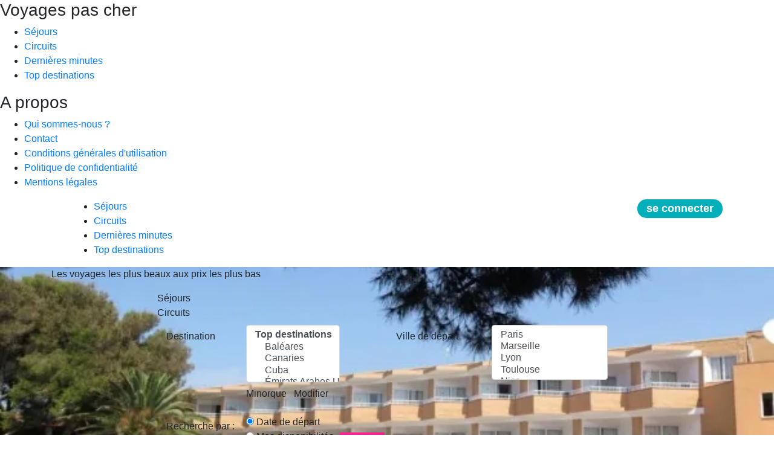

--- FILE ---
content_type: text/html; charset=UTF-8
request_url: https://www.lecomparateur.fr/sejours/baleares/minorque/hotel-xaloc-playa-3-etoiles-9955/
body_size: 13540
content:
<!DOCTYPE html>
<html lang="fr">
<head>



  <meta charset="utf-8">
  <meta name="referrer" content="no-referrer" />
  <title>Séjour Baléares &gt; Hôtel Xaloc Playa 3* | LeComparateur.fr</title>


  <meta name="description" content="Séjour Hôtel Xaloc Playa 3* pas cher - Formule demi-pension - Baléares / Minorque">

  <meta property="og:type" content="article">
  <meta property="og:title" content="Séjour Baléares &gt; Hôtel Xaloc Playa 3*">
  <meta property="fb:app_id" content="1417521331756667">
  <meta property="fb:user_id" content="1639305362867336">
  <meta property="og:url" content="https://www.lecomparateur.fr/sejours/baleares/minorque/hotel-xaloc-playa-3-etoiles-9955/">
  <meta property="og:site_name" content="LeComparateur.fr">
  <meta property="og:description" content="Séjour Hôtel Xaloc Playa 3* pas cher - Formule demi-pension - Baléares / Minorque">
  <meta name="twitter:site" content="@LeComparateurFr">
  <meta name="twitter:domain" content="@LeComparateurFr">
  <meta name="twitter:title" content="Séjour Baléares &gt; Hôtel Xaloc Playa 3*">
  <meta name="twitter:description" content="Séjour Hôtel Xaloc Playa 3* pas cher - Formule demi-pension - Baléares / Minorque">
  <meta name="twitter:card" content="summary">
  <meta property="og:image" content="https://www.lecomparateur.fr/photos-sejour/carrefour-voyages/9955/hotel-xaloc-playa-3-etoiles-2701511.webp">
  <meta name="twitter:image" content="https://www.lecomparateur.fr/photos-sejour/carrefour-voyages/9955/hotel-xaloc-playa-3-etoiles-2701511.webp">
<link rel="apple-touch-icon" sizes="57x57" href="/apple-icon-57x57.png">
<link rel="apple-touch-icon" sizes="60x60" href="/apple-icon-60x60.png">
<link rel="apple-touch-icon" sizes="72x72" href="/apple-icon-72x72.png">
<link rel="apple-touch-icon" sizes="76x76" href="/apple-icon-76x76.png">
<link rel="apple-touch-icon" sizes="114x114" href="/apple-icon-114x114.png">
<link rel="apple-touch-icon" sizes="120x120" href="/apple-icon-120x120.png">
<link rel="apple-touch-icon" sizes="144x144" href="/apple-icon-144x144.png">
<link rel="apple-touch-icon" sizes="152x152" href="/apple-icon-152x152.png">
<link rel="apple-touch-icon" sizes="180x180" href="/apple-icon-180x180.png">
<link rel="icon" type="image/png" sizes="192x192"  href="/android-icon-192x192.png">
<link rel="icon" type="image/png" sizes="32x32" href="/favicon-32x32.png">
<link rel="icon" type="image/png" sizes="96x96" href="/favicon-96x96.png">
<link rel="icon" type="image/png" sizes="16x16" href="/favicon-16x16.png">
<link rel="manifest" href="/manifest.json">
<meta name="msapplication-TileColor" content="#ffffff">
<meta name="msapplication-TileImage" content="/ms-icon-144x144.png">
<meta name="theme-color" content="#ffffff">
<meta content="width=device-width, initial-scale=1" name="viewport">

  <link rel="stylesheet" href="/assets/lib/bootstrap-4.3.1/bootstrap-custom.min.css">

  <link href="/assets/css/template.css?2026011913" rel="stylesheet">
  <!-- Hotjar Tracking Code for https://www.lecomparateur.fr/ -->
    <script>
        (function(h,o,t,j,a,r){
            h.hj=h.hj||function(){(h.hj.q=h.hj.q||[]).push(arguments)};
            h._hjSettings={hjid:1400577,hjsv:6};
            a=o.getElementsByTagName('head')[0];
            r=o.createElement('script');r.async=1;
            r.src=t+h._hjSettings.hjid+j+h._hjSettings.hjsv;
            a.appendChild(r);
        })(window,document,'https://static.hotjar.com/c/hotjar-','.js?sv=');
    </script>
</head>
<body class="product">

  <div class="menu_and_button_wrapper">
    <input class="d-none" id="checked_panel" type="checkbox" />
    <div class="responsive_menu_1">
      <div class="responsive_menu_2">
        <div class="responsive_menu_3">
          <div class="responsive_menu_4">
          
            <div class="widget">
              <h3>Voyages pas cher</h3>
              <div class="widget_menu">
<ul><li>
    <a href="/sejours/" title="Séjours">Séjours</a>
  </li><li>
    <a href="/circuits/" title="Circuits">Circuits</a>
  </li><li>
    <a href="/dernieres-minutes/" title="Dernières minutes">Dernières minutes</a>
  </li><li>
    <a href="/top-destinations/" title="Top destinations">Top destinations</a>
  </li>
</ul>
              </div>
            </div>
            <div class="widget">
              <h3>A propos</h3>
              <div class="widget_menu">
<ul><li>
    <a href="/qui-sommes-nous/" title="Qui sommes-nous ?">Qui sommes-nous ?</a>
  </li><li>
    <a href="/contact/" title="Contact">Contact</a>
  </li><li>
    <a href="/conditions-generales-utilisation/" title="Conditions générales d&#039;utilisation">Conditions générales d&#039;utilisation</a>
  </li><li>
    <a href="/politique-de-confidentialite/" title="Politique de confidentialité">Politique de confidentialité</a>
  </li><li>
    <a href="/mentions-legales/" title="Mentions légales">Mentions légales</a>
  </li>
</ul>
              </div>
            </div>
          </div>
        </div>
      </div>
    </div>
    <label for="checked_panel" class="button_menu p-2 d-lg-none">
      <i class="menu_l1 d-block"></i>
      <i class="menu_l2 d-block"></i>
      <i class="menu_l3 d-block"></i>
    </label>
  </div>
  

  <header>
    <div class="container">
      <div class="row justify-content-between">
        <div class="col col-lg-auto text-center">
          <a href="/" class="logo d-inline-block"><img src="/assets/images/logo-voyages-pas-cher.svg" alt="Comparateur de voyages pas cher" /></a>
        </div>
        <div class="col d-none d-lg-block pr-0">
          <nav class="clearfix">
          
<ul><li>
    <a href="/sejours/" title="Séjours">Séjours</a>
  </li><li>
    <a href="/circuits/" title="Circuits">Circuits</a>
  </li><li>
    <a href="/dernieres-minutes/" title="Dernières minutes">Dernières minutes</a>
  </li><li>
    <a href="/top-destinations/" title="Top destinations">Top destinations</a>
  </li>
</ul>
          </nav>
        </div>
        <div class="d-none d-lg-block col-lg-auto">
          <a href="#" class="d-inline-block connect_action connect_container text-white">
          
            <div class="connected_login" style="background-color: #00AFB9; padding: 5px 15px; font-weight: bold; border-radius: 40px; font-size: 18px; line-height: 1.2;">se connecter</div>
          </a>
        </div>
        <div class="d-lg-none" style="position: absolute; right: 0px; top: 0px; padding: 13px 10px">
          <a href="#" class="connect_action connect_container_mobile" title="Boutton connection et inscription" style="color: rgb(255, 33, 145);">
            <i class="fas fa-user-circle fa-2x"></i>
          </a>
        </div>
      </div>
    </div>
  </header>
  <div id="main_container">
    <div id="top_container">
  
  
  
      <div class="over_slide_subpage" style="background-color: #BBB;">
        <div id="top_slider_container" class="overflow-hidden position-relative" >
        <div style="position: absolute; width: 100%; height: 100%; left: 0; top: 0; background-image: url('/photos-sejour/carrefour-voyages/9955/hotel-xaloc-playa-3-etoiles-2701511.webp'); background-size: cover; background-position: center center;"></div>
          <div class="container" style="position: relative;">
          
            <div class="banner_title_container">
              <span class="title_1">Les voyages les plus beaux aux prix les plus bas</span>
            </div>
            <div class="row">
              <div class="col-12">
    
                <div class="row">
                  <div class="col col-12 col-lg-10 offset-lg-1 col-xl-8 offset-xl-2 search_zone_subpage mb-sm-2 mb-md-4 mt-2 mt-md-3">
                    
            <div id="edit_filters"></div>
            <div class="row search_zone_home">
              <div class="col-12" style="padding: 0; height: 40px;">
                <div class="switch_search selected" data-display="#tab_search_sejour_circuit" data-hide=".tab_search_zone_home" data-type="sejour">
                  Séjours
                </div>
                <div class="switch_search" data-display="#tab_search_sejour_circuit" data-hide=".tab_search_zone_home" data-type="circuit">
                  Circuits
                </div>
              </div>
              <div class="col-12 search_zone_home_inside tab_search_zone_home pt-2" id="tab_search_sejour_circuit">
                <form action="/sejours/baleares/minorque/" method="get" class="search_zone">
                  <div class="row mt-2">
                    <div class="col">
                      <div class="row">
                        <div class="col-md-6 col-lg-5">
                          <div class="form-group row">
                            <div class="col-sm-5 col-form-label">
                              Destination
                            </div>
                            <div class="col-sm-7">
                              <div class="destination_container">
                                <select class="form-control destination" multiple name="destination" id="sejour_circuit_destination">
                    <optgroup label="Top destinations">
                      <option value="baleares-1">Baléares</option>
                      <option value="canaries-1">Canaries</option>
                      <option value="cuba-1">Cuba</option>
                      <option value="emirats-arabes-unis-1">Émirats Arabes Unis</option>
                      <option value="espagne-1">Espagne</option>
                      <option value="etats-unis-1">États-Unis</option>
                      <option value="grece-1">Grèce</option>
                      <option value="guadeloupe-1">Guadeloupe</option>
                      <option value="ile-maurice-1">Île Maurice</option>
                      <option value="italie-1">Italie</option>
                      <option value="madere-1">Madère</option>
                      <option value="maldives-1">Maldives</option>
                      <option value="malte-1">Malte</option>
                      <option value="maroc-1">Maroc</option>
                      <option value="martinique-1">Martinique</option>
                      <option value="mexique-1">Mexique</option>
                      <option value="portugal-1">Portugal</option>
                      <option value="republique-dominicaine-1">République Dominicaine</option>
                      <option value="reunion-1">Réunion</option>
                      <option value="seychelles-1">Seychelles</option>
                      <option value="sri-lanka-1">Sri Lanka</option>
                      <option value="thailande-1">Thaïlande</option>
                      <option value="tunisie-1">Tunisie</option>
                      <option value="turquie-1">Turquie</option>
                    </optgroup>
                    <optgroup label="Toutes les destinations">
                      <option value="afrique-du-sud-2">Afrique du Sud</option>
                      <option value="albanie-2">Albanie</option>
                      <option value="algerie-2">Algérie</option>
                      <option value="allemagne-2">Allemagne</option>
                      <option value="arabie-saoudite-2">Arabie saoudite</option>
                      <option value="argentine-2">Argentine</option>
                      <option value="armenie-2">Arménie</option>
                      <option value="australie-2">Australie</option>
                      <option value="autriche-2">Autriche</option>
                      <option value="_vienne-2">&nbsp; &gt; &nbsp; Vienne</option>
                      <option value="baleares-2">Baléares</option>
                      <option value="_ibiza-2">&nbsp; &gt; &nbsp; Ibiza</option>
                      <option value="_minorque-2">&nbsp; &gt; &nbsp; Minorque</option>
                      <option value="_palma-de-majorque-2">&nbsp; &gt; &nbsp; Palma de Majorque</option>
                      <option value="barbade-2">Barbade</option>
                      <option value="bolivie-2">Bolivie</option>
                      <option value="botswana-2">Botswana</option>
                      <option value="bresil-2">Brésil</option>
                      <option value="_rio-de-janeiro-2">&nbsp; &gt; &nbsp; Rio de Janeiro</option>
                      <option value="_salvador-de-bahia-2">&nbsp; &gt; &nbsp; Salvador de Bahia</option>
                      <option value="bulgarie-2">Bulgarie</option>
                      <option value="_sofia-2">&nbsp; &gt; &nbsp; Sofia</option>
                      <option value="_varna-2">&nbsp; &gt; &nbsp; Varna</option>
                      <option value="cambodge-2">Cambodge</option>
                      <option value="canada-2">Canada</option>
                      <option value="_calgary-2">&nbsp; &gt; &nbsp; Calgary</option>
                      <option value="_montreal-2">&nbsp; &gt; &nbsp; Montréal</option>
                      <option value="_toronto-2">&nbsp; &gt; &nbsp; Toronto</option>
                      <option value="_vancouver-2">&nbsp; &gt; &nbsp; Vancouver</option>
                      <option value="canaries-2">Canaries</option>
                      <option value="_fuerteventura-2">&nbsp; &gt; &nbsp; Fuerteventura</option>
                      <option value="_grande-canarie-2">&nbsp; &gt; &nbsp; Grande Canarie</option>
                      <option value="_la-palma-2">&nbsp; &gt; &nbsp; La Palma</option>
                      <option value="_lanzarote-2">&nbsp; &gt; &nbsp; Lanzarote</option>
                      <option value="_tenerife-2">&nbsp; &gt; &nbsp; Ténérife</option>
                      <option value="cap-vert-2">Cap Vert</option>
                      <option value="_ile-de-boa-vista-2">&nbsp; &gt; &nbsp; Île de Boa Vista</option>
                      <option value="_ile-de-sal-2">&nbsp; &gt; &nbsp; Île de Sal</option>
                      <option value="_ile-de-sao-vicente-2">&nbsp; &gt; &nbsp; Île de Sao Vicente</option>
                      <option value="chili-2">Chili</option>
                      <option value="chine-2">Chine</option>
                      <option value="chypre-2">Chypre</option>
                      <option value="_larnaca-2">&nbsp; &gt; &nbsp; Larnaca</option>
                      <option value="_limassol-2">&nbsp; &gt; &nbsp; Limassol</option>
                      <option value="_paphos-2">&nbsp; &gt; &nbsp; Paphos</option>
                      <option value="colombie-2">Colombie</option>
                      <option value="coree-du-sud-2">Corée du Sud</option>
                      <option value="corse-2">Corse</option>
                      <option value="costa-rica-2">Costa Rica</option>
                      <option value="croatie-2">Croatie</option>
                      <option value="_dubrovnik-2">&nbsp; &gt; &nbsp; Dubrovnik</option>
                      <option value="_pula-2">&nbsp; &gt; &nbsp; Pula</option>
                      <option value="_rijeka-2">&nbsp; &gt; &nbsp; Rijeka</option>
                      <option value="_split-2">&nbsp; &gt; &nbsp; Split</option>
                      <option value="_zagreb-2">&nbsp; &gt; &nbsp; Zagreb</option>
                      <option value="cuba-2">Cuba</option>
                      <option value="_la-havane-2">&nbsp; &gt; &nbsp; La Havane</option>
                      <option value="_varadero-2">&nbsp; &gt; &nbsp; Varadero</option>
                      <option value="danemark-2">Danemark</option>
                      <option value="egypte-2">Egypte</option>
                      <option value="_assouan-2">&nbsp; &gt; &nbsp; Assouan</option>
                      <option value="_hurghada-2">&nbsp; &gt; &nbsp; Hurghada</option>
                      <option value="_le-caire-2">&nbsp; &gt; &nbsp; Le Caire</option>
                      <option value="_louxor-2">&nbsp; &gt; &nbsp; Louxor</option>
                      <option value="_marsa-alam-2">&nbsp; &gt; &nbsp; Marsa Alam</option>
                      <option value="_sharm-el-sheikh-2">&nbsp; &gt; &nbsp; Sharm el Sheikh</option>
                      <option value="emirats-arabes-unis-2">Émirats Arabes Unis</option>
                      <option value="_abu-dhabi-2">&nbsp; &gt; &nbsp; Abu Dhabi</option>
                      <option value="_dubai-2">&nbsp; &gt; &nbsp; Dubaï</option>
                      <option value="equateur-2">Equateur</option>
                      <option value="espagne-2">Espagne</option>
                      <option value="_andalousie-2">&nbsp; &gt; &nbsp; Andalousie</option>
                      <option value="_costa-blanca-2">&nbsp; &gt; &nbsp; Costa Blanca</option>
                      <option value="_costa-brava-2">&nbsp; &gt; &nbsp; Costa Brava</option>
                      <option value="_costa-del-sol-2">&nbsp; &gt; &nbsp; Costa del Sol</option>
                      <option value="_costa-dorada-2">&nbsp; &gt; &nbsp; Costa Dorada</option>
                      <option value="_madrid-2">&nbsp; &gt; &nbsp; Madrid</option>
                      <option value="_seville-2">&nbsp; &gt; &nbsp; Séville</option>
                      <option value="estonie-2">Estonie</option>
                      <option value="etats-unis-2">États-Unis</option>
                      <option value="_boston-2">&nbsp; &gt; &nbsp; Boston</option>
                      <option value="_californie-2">&nbsp; &gt; &nbsp; Californie</option>
                      <option value="_floride-2">&nbsp; &gt; &nbsp; Floride</option>
                      <option value="_las-vegas-2">&nbsp; &gt; &nbsp; Las Vegas</option>
                      <option value="_new-york-2">&nbsp; &gt; &nbsp; New York</option>
                      <option value="finlande-2">Finlande</option>
                      <option value="grande-bretagne-2">Grande-Bretagne</option>
                      <option value="_ecosse-2">&nbsp; &gt; &nbsp; Ecosse</option>
                      <option value="_londres-2">&nbsp; &gt; &nbsp; Londres</option>
                      <option value="grece-2">Grèce</option>
                      <option value="_athenes-et-sa-region-2">&nbsp; &gt; &nbsp; Athènes et sa région</option>
                      <option value="_corfou-2">&nbsp; &gt; &nbsp; Corfou</option>
                      <option value="_crete-2">&nbsp; &gt; &nbsp; Crète</option>
                      <option value="_grece-continentale-2">&nbsp; &gt; &nbsp; Grèce Continentale</option>
                      <option value="_ile-de-kos-2">&nbsp; &gt; &nbsp; Île de Kos</option>
                      <option value="_les-cyclades-2">&nbsp; &gt; &nbsp; Les Cyclades</option>
                      <option value="_mykonos-2">&nbsp; &gt; &nbsp; Mykonos</option>
                      <option value="_rhodes-2">&nbsp; &gt; &nbsp; Rhodes</option>
                      <option value="_santorin-2">&nbsp; &gt; &nbsp; Santorin</option>
                      <option value="_thessalonique-et-sa-region-2">&nbsp; &gt; &nbsp; Thessalonique et sa région</option>
                      <option value="_zante-2">&nbsp; &gt; &nbsp; Zante</option>
                      <option value="guadeloupe-2">Guadeloupe</option>
                      <option value="guatemala-2">Guatemala</option>
                      <option value="hongrie-2">Hongrie</option>
                      <option value="ile-maurice-2">Île Maurice</option>
                      <option value="_ile-rodrigues-2">&nbsp; &gt; &nbsp; Île Rodrigues</option>
                      <option value="inde-2">Inde</option>
                      <option value="indonesie-2">Indonésie</option>
                      <option value="_bali-2">&nbsp; &gt; &nbsp; Bali</option>
                      <option value="irlande-2">Irlande</option>
                      <option value="islande-2">Islande</option>
                      <option value="italie-2">Italie</option>
                      <option value="_florence-2">&nbsp; &gt; &nbsp; Florence</option>
                      <option value="_italie-du-nord-2">&nbsp; &gt; &nbsp; Italie du Nord</option>
                      <option value="_milan-2">&nbsp; &gt; &nbsp; Milan</option>
                      <option value="_naples-2">&nbsp; &gt; &nbsp; Naples</option>
                      <option value="_naples-cote-amalfitaine-2">&nbsp; &gt; &nbsp; Naples-Côte Amalfitaine</option>
                      <option value="_rome-2">&nbsp; &gt; &nbsp; Rome</option>
                      <option value="_sardaigne-2">&nbsp; &gt; &nbsp; Sardaigne</option>
                      <option value="_sicile-2">&nbsp; &gt; &nbsp; Sicile</option>
                      <option value="_toscane-2">&nbsp; &gt; &nbsp; Toscane</option>
                      <option value="_venise-2">&nbsp; &gt; &nbsp; Venise</option>
                      <option value="jamaique-2">Jamaïque</option>
                      <option value="japon-2">Japon</option>
                      <option value="jordanie-2">Jordanie</option>
                      <option value="kenya-2">Kenya</option>
                      <option value="_mombasa-2">&nbsp; &gt; &nbsp; Mombasa</option>
                      <option value="_nairobi-2">&nbsp; &gt; &nbsp; Nairobi</option>
                      <option value="kirghizistan-2">Kirghizistan</option>
                      <option value="laos-2">Laos</option>
                      <option value="lettonie-2">Lettonie</option>
                      <option value="lituanie-2">Lituanie</option>
                      <option value="madagascar-2">Madagascar</option>
                      <option value="madere-2">Madère</option>
                      <option value="malaisie-2">Malaisie</option>
                      <option value="maldives-2">Maldives</option>
                      <option value="malte-2">Malte</option>
                      <option value="maroc-2">Maroc</option>
                      <option value="_agadir-2">&nbsp; &gt; &nbsp; Agadir</option>
                      <option value="_casablanca-2">&nbsp; &gt; &nbsp; Casablanca</option>
                      <option value="_essaouira-2">&nbsp; &gt; &nbsp; Essaouira</option>
                      <option value="_marrakech-2">&nbsp; &gt; &nbsp; Marrakech</option>
                      <option value="martinique-2">Martinique</option>
                      <option value="mexique-2">Mexique</option>
                      <option value="_cancun-2">&nbsp; &gt; &nbsp; Cancun</option>
                      <option value="_mexico-2">&nbsp; &gt; &nbsp; Mexico</option>
                      <option value="_playa-del-carmen-2">&nbsp; &gt; &nbsp; Playa del Carmen</option>
                      <option value="_riviera-maya-2">&nbsp; &gt; &nbsp; Riviera Maya</option>
                      <option value="_tulum-2">&nbsp; &gt; &nbsp; Tulum</option>
                      <option value="mongolie-2">Mongolie</option>
                      <option value="montenegro-2">Monténégro</option>
                      <option value="namibie-2">Namibie</option>
                      <option value="nepal-2">Népal</option>
                      <option value="norvege-2">Norvège</option>
                      <option value="nouvelle-zelande-2">Nouvelle-Zélande</option>
                      <option value="oman-2">Oman</option>
                      <option value="_mascate-2">&nbsp; &gt; &nbsp; Mascate</option>
                      <option value="_salalah-2">&nbsp; &gt; &nbsp; Salalah</option>
                      <option value="ouzbekistan-2">Ouzbékistan</option>
                      <option value="panama-2">Panama</option>
                      <option value="pays-bas-2">Pays-Bas</option>
                      <option value="perou-2">Pérou</option>
                      <option value="philippines-2">Philippines</option>
                      <option value="pologne-2">Pologne</option>
                      <option value="polynesie-francaise-2">Polynésie Française</option>
                      <option value="portugal-2">Portugal</option>
                      <option value="_algarve-2">&nbsp; &gt; &nbsp; Algarve</option>
                      <option value="_faro-2">&nbsp; &gt; &nbsp; Faro</option>
                      <option value="_ile-des-acores-2">&nbsp; &gt; &nbsp; Île des Açores</option>
                      <option value="_lisbonne-2">&nbsp; &gt; &nbsp; Lisbonne</option>
                      <option value="_porto-2">&nbsp; &gt; &nbsp; Porto</option>
                      <option value="qatar-2">Qatar</option>
                      <option value="republique-dominicaine-2">République Dominicaine</option>
                      <option value="_bayahibe-2">&nbsp; &gt; &nbsp; Bayahibe</option>
                      <option value="_la-romana-2">&nbsp; &gt; &nbsp; La Romana</option>
                      <option value="_puerto-plata-2">&nbsp; &gt; &nbsp; Puerto Plata</option>
                      <option value="_punta-cana-2">&nbsp; &gt; &nbsp; Punta Cana</option>
                      <option value="_saint-domingue-2">&nbsp; &gt; &nbsp; Saint-Domingue</option>
                      <option value="_samana-2">&nbsp; &gt; &nbsp; Samana</option>
                      <option value="republique-tcheque-2">République Tchèque</option>
                      <option value="reunion-2">Réunion</option>
                      <option value="roumanie-2">Roumanie</option>
                      <option value="saint-barthelemy-2">Saint-Barthélemy</option>
                      <option value="saint-martin-2">Saint-Martin</option>
                      <option value="sainte-lucie-2">Sainte-Lucie</option>
                      <option value="senegal-2">Sénégal</option>
                      <option value="_dakar-2">&nbsp; &gt; &nbsp; Dakar</option>
                      <option value="serbie-2">Serbie</option>
                      <option value="seychelles-2">Seychelles</option>
                      <option value="slovenie-2">Slovénie</option>
                      <option value="sri-lanka-2">Sri Lanka</option>
                      <option value="suede-2">Suède</option>
                      <option value="taiwan-2">Taïwan</option>
                      <option value="tanzanie-2">Tanzanie</option>
                      <option value="_zanzibar-2">&nbsp; &gt; &nbsp; Zanzibar</option>
                      <option value="thailande-2">Thaïlande</option>
                      <option value="_bangkok-2">&nbsp; &gt; &nbsp; Bangkok</option>
                      <option value="_hua-hin-2">&nbsp; &gt; &nbsp; Hua Hin</option>
                      <option value="_khao-lak-2">&nbsp; &gt; &nbsp; Khao Lak</option>
                      <option value="_koh-samui-2">&nbsp; &gt; &nbsp; Koh Samui</option>
                      <option value="_krabi-2">&nbsp; &gt; &nbsp; Krabi</option>
                      <option value="_phuket-2">&nbsp; &gt; &nbsp; Phuket</option>
                      <option value="tunisie-2">Tunisie</option>
                      <option value="_djerba-2">&nbsp; &gt; &nbsp; Djerba</option>
                      <option value="_hammamet-2">&nbsp; &gt; &nbsp; Hammamet</option>
                      <option value="_mahdia-2">&nbsp; &gt; &nbsp; Mahdia</option>
                      <option value="_monastir-2">&nbsp; &gt; &nbsp; Monastir</option>
                      <option value="_sousse-2">&nbsp; &gt; &nbsp; Sousse</option>
                      <option value="_tozeur-2">&nbsp; &gt; &nbsp; Tozeur</option>
                      <option value="_tunis-2">&nbsp; &gt; &nbsp; Tunis</option>
                      <option value="turquie-2">Turquie</option>
                      <option value="_antalya-2">&nbsp; &gt; &nbsp; Antalya</option>
                      <option value="_bodrum-2">&nbsp; &gt; &nbsp; Bodrum</option>
                      <option value="_istanbul-2">&nbsp; &gt; &nbsp; Istanbul</option>
                      <option value="_izmir-2">&nbsp; &gt; &nbsp; Izmir</option>
                      <option value="vietnam-2">Vietnam</option>
                    </optgroup>
                                </select>
                              </div>
                              <div class="col-form-label change_destination_container">
                                <span class="destination_name">Minorque</span> &nbsp; <span class="change_destination" data-current-destination="baleares/minorque">Modifier</span>
                              </div>
                            </div>
                          </div>
                        </div>
                        <div class="col-md-6 col-lg-6 offset-lg-1">
                          <div class="form-group row">
                            <label class="col-sm-5 col-form-label pr-0">
                              Ville de départ &nbsp; <i class="fas fa-plane fa-rotate--45"></i>
                            </label>
                            <div class="col-sm-7">
                              <!--<input type="text" class="form-control" name="name">-->
                              <select class="form-control provenance" name="provenance" id="sejour_circuit_provenance" multiple>
                    <!--<option value="" style="color: #0b6f59;">Peu m'importe</option>-->
                    <option value="par">Paris</option>
                    <option value="mrs">Marseille</option>
                    <option value="lys">Lyon</option>
                    <option value="tls">Toulouse</option>
                    <option value="nce">Nice</option>
                    <option value="nte">Nantes</option>
                    <option value="bod">Bordeaux</option>
                    <option value="mpl">Montpellier</option>
                    <option value="sxb">Strasbourg</option>
                    <option value="lil">Lille</option>
                    <option value="rns">Rennes</option>
                    <option value="cfe">Clermont Ferrand</option>
                    <option value="mlh">Mulhouse</option>
                    <option value="bes">Brest</option>
                    <option value="bru">Bruxelles</option>
                    <option value="gva">Genève</option>
                    <option value="bsl">Bâle</option>
                    <option value="bcn">Barcelone</option>
                    <option value="lux">Luxembourg</option>
                    <option value="eap">Bâle-Mulhouse</option>
                              </select>
                            </div>
                          </div>
                        </div>
                        <div class="col-12">
                          <div class="row">
                            <div class="col-md-6 col-lg-5">
                              <div class="row">
                                <div class="col-7 col-sm-12">
                                  <div class="form-group row">
                                    <label class="col-sm-5 col-form-label pr-0">
                                      <span style="position: relative;">
                                        Recherche par :
                                      </span>
                                    </label>
                                    <div class="col-sm-7" style="position: relative;">
                                      <label for="sejour_circuit_search_type_date_departure" class="cursor-pointer mb-0"><input type="radio" name="search_type" value="date_departure" id="sejour_circuit_search_type_date_departure" checked="checked"> Date de départ</label><br />
                                      <label for="sejour_circuit_search_type_date_holiday" class="cursor-pointer mb-0"><input type="radio" name="search_type" value="date_holiday" id="sejour_circuit_search_type_date_holiday"> Mes disponibilités <span style="display: inline; position: relative;"><span class="d-inline-block px-1" style="position: absolute; left: 10px; top: 2px; background-color: #FF2191; font-weight: 500; font-size: 12px; white-space: nowrap;">NOUVEAU !</span></span></label><br />
                                      <label for="sejour_circuit_search_type_date_exact" class="cursor-pointer mb-0"><input type="radio" name="search_type" value="date_exact" id="sejour_circuit_search_type_date_exact"> Dates exactes <span style="display: inline; position: relative;"><span class="d-inline-block px-1" style="position: absolute; left: 10px; top: 2px; background-color: #FF2191; font-weight: 500; font-size: 12px; white-space: nowrap;">NOUVEAU !</span></span></label>
                                    </div>
                                  </div>
                                </div>
                              </div>
                            </div>
                          </div>
                        </div>
                        <div class="col-md-6 col-lg-5 option-date_departure option-date_type">
                        
                          <!--
                          <div class="form-group row">
                            <label class="col-sm-5 col-form-label pr-0" for="sejour_circuit_disponibilites">
                              <span style="position: relative;">
                                Mes <strong onclick="javascript:showModalDisponibilites();"><ins>disponibilités</ins></strong> <i class="fas fa-info-circle" style="position: absolute; top: 3px; right: -19px; cursor: pointer; width: 17px; height: 17px; z-index: 10;" onclick="javascript:showModalDisponibilites();"></i>
                              </span>
                            </label>
                            <div class="col-sm-7">
                              <input type="text" name="disponibilites" id="sejour_circuit_disponibilites" class="form-control" style="padding-left: 0px; padding-right: 0px; text-align: center; font-size: 14px;" autocomplete="off" />
                            </div>
                          </div>
                          -->
                          <div class="row">
                            <div class="col-12 col-sm-12">
                              <div class="form-group row">
                                <label class="col-sm-5 col-form-label pr-0" for="sejour_circuit_date_depart">
                                  <span style="position: relative;">
                                    Date de départ
                                  </span>
                                </label>
                                <div class="col-sm-7" style="position: relative;">
                                  <input type="text" name="date_depart" id="sejour_circuit_date_depart" class="form-control date_depart" style="padding-left: 7px; padding-right: 0px; text-align: left; font-size: 14px;" autocomplete="off" inputmode="none" />
                                      
                                        <i class="fas fa-times reset_date_depart" style="position: absolute; right: 15px; top: 0px; color: #555; min-width: 30px; text-align: center;line-height: 32px; cursor: pointer;"></i>
                                        
                                </div>
                              </div>
                            </div>
                          </div>
                        </div>
                        <div class="col-md-6 col-lg-5 option-date_holiday option-date_type d-none">
                          <div class="form-group row">
                            <label class="col-sm-5 col-form-label pr-0" for="sejour_circuit_disponibilites">
                              <span style="position: relative;">
                                Dates de congé
                              </span>
                            </label>
                            <div class="col-sm-7" style="position: relative;">
                              <input type="text" name="disponibilites" id="sejour_circuit_disponibilites" class="form-control" style="padding-left: 0px; padding-right: 0px; text-align: center; font-size: 14px;" autocomplete="off" inputmode="none" />
                            </div>
                          </div>
                        </div>
                        <div class="col-md-6 col-lg-5 option-date_exact option-date_type d-none">
                          <div class="form-group row">
                            <label class="col-sm-5 col-form-label pr-0" for="sejour_circuit_exact">
                              <span style="position: relative;">
                                Dates exactes
                              </span>
                            </label>
                            <div class="col-sm-7" style="position: relative;">
                              <input type="text" name="exact" id="sejour_circuit_exact" class="form-control" style="padding-left: 0px; padding-right: 0px; text-align: center; font-size: 14px;" autocomplete="off" inputmode="none" />
                            </div>
                          </div>
                        </div>
                        <div class="col-md-6 col-lg-6 offset-lg-1 option-date_departure option-date_type">
                          <div class="form-group row">
                            <label class="col-sm-5 col-form-label" for="sejour_circuit_flexibilite">
                              <span style="position: relative;">
                                Flexibilité
                              </span>
                            </label>
                            <div class="col-sm-7">
                              <select class="form-control flexibilite" name="flexibilite" id="sejour_circuit_flexibilite">
                                <option value="0">+/- 0 jour</option>
                                <option value="1">+/- 1 jour</option>
                                
                                <option value="2">+/- 2 jours</option>
                                <option value="3">+/- 3 jours</option>
                                <option value="4">+/- 4 jours</option>
                                <option value="5">+/- 5 jours</option>
                                <option value="6">+/- 6 jours</option>
                                <option value="7">+/- 7 jours</option>
                                <option value="8">+/- 8 jours</option>
                                <option value="9">+/- 9 jours</option>
                                <option value="10">+/- 10 jours</option>
                                <option value="11">+/- 11 jours</option>
                                <option value="12">+/- 12 jours</option>
                                <option value="13">+/- 13 jours</option>
                                <option value="14">+/- 14 jours</option>
                                <option value="15">+/- 15 jours</option>
                              </select>
                            </div>
                          </div>
                        </div>
                        
                        
                        
                        
                      </div>
                      <div class="form-group row">
                        <div class="col pr-0">
                          
                          <div class="row d-none d-md-flex">
                            <div class="col-6 col-md-3 py-2 px-4 px-md-4 align-self-center">
                              <img src="/assets/images/lastminute-white.png" alt="Comparateur voyages LastMinute" style="max-height: 20px;" class="img-fluid mx-auto d-block" />
                            </div>
                            <!--
                            <div class="col-6 col-md-3 py-2 px-4 px-md-4 align-self-center">
                              <img src="/assets/images/fram-white.png" alt="Comparateur voyages FRAM" style="max-height: 18px;" class="img-fluid mx-auto d-block" />
                            </div>
                            -->
                            <div class="col-6 col-md-3 py-1 px-4 px-md-4 align-self-center">
                              <img src="/assets/images/carrefour-voyages-white.png" alt="Comparateur voyages Carrefour Voyages" style="max-height: 25px;" class="img-fluid mx-auto d-block" />
                            </div>
                            <div class="col-6 col-md-3 py-1 px-4 px-md-4 align-self-center">
                              <img src="/assets/images/promovacances-white.png" alt="Comparateur voyages Promovacances" style="max-height: 25px;" class="img-fluid mx-auto d-block" />
                            </div>
                          </div>
                        </div>
                        <div class="col-sm-5 col-md-4">
                          <span class="btn btn-success btn-lg btn-block search_travel_button">Comparer &nbsp;<img src="/assets/images/zoom_white_mini.svg" alt="Rechercher" style="position: absolute; top: -8px; right: 10px;" width="27" /></span>
                        </div>
                      </div>
                    </div>
                  
                  </div>
                </form>
              </div>
            </div>
                  </div>
                </div>
              </div>
            </div>
          </div>
        </div>
      </div>
    </div>
    
    <main><div class="container breadcrumb_container d-none d-md-block"><div class="cancel_borders_mobile">
    <ol itemscope itemtype="http://schema.org/BreadcrumbList" class="breadcrumb"><li class="breadcrumb-item" itemprop="itemListElement" itemscope itemtype="http://schema.org/ListItem"><a itemprop="item" href="https://www.lecomparateur.fr/" title="Comparateur de voyages pas cher"><meta itemprop="name" content="Accueil" /><img src="/assets/images/home-breadcrumb.svg" alt="Comparateur de voyages pas cher" /></a><meta itemprop="position" content="1" /></li><li class="breadcrumb-item" itemprop="itemListElement" itemscope itemtype="http://schema.org/ListItem"> <a itemprop="item" href="https://www.lecomparateur.fr/sejours/#scroll_mobile" title="Séjours pas cher"><span itemprop="name">Séjours</span></a><meta itemprop="position" content="2" /></li><li class="breadcrumb-item" itemprop="itemListElement" itemscope itemtype="http://schema.org/ListItem"> <a itemprop="item" href="https://www.lecomparateur.fr/sejours/baleares/#scroll_mobile" title="Séjours Baléares pas cher"><span itemprop="name">Baléares</span></a><meta itemprop="position" content="3" /></li><li class="breadcrumb-item" itemprop="itemListElement" itemscope itemtype="http://schema.org/ListItem"> <a itemprop="item" href="https://www.lecomparateur.fr/sejours/baleares/minorque/#scroll_mobile" title="Séjours Minorque pas cher"><span itemprop="name">Minorque</span></a><meta itemprop="position" content="4" /></li><li class="breadcrumb-item active" itemprop="itemListElement" itemscope itemtype="http://schema.org/ListItem"> <a itemprop="item" href="https://www.lecomparateur.fr/sejours/baleares/minorque/hotel-xaloc-playa-3-etoiles-9955/#scroll_mobile" title="Hôtel Xaloc Playa 3*"><span itemprop="name">Hôtel Xaloc Playa 3*</span></a><meta itemprop="position" content="5" /></li>
    </ol></div></div>
      <div class="container">
      
          <div id="id_prop" style="display: none;"></div>
          <div id="scroll_marker"></div>
          <a href="/sejours/baleares/minorque/#scroll" id="keep_visitor_link" class="d-none"></a>
          <div class="cancel_borders_mobile h1_container text-center text-md-left">
            <h1>Hôtel Xaloc Playa 3*</h1> &nbsp; <span class="d-inline-block location text-pink">Baléares<span>, Minorque</span></span>
          </div>
          <div class="row">
            <div class="col-lg-7">
              <div class="cancel_borders_mobile">
                <div class="sliding_container mb-2">
                  <div class="sliding"><div class="photo"><img src="/photos-sejour/carrefour-voyages/9955/hotel-xaloc-playa-3-etoiles-2701511.webp" alt="Hôtel Xaloc Playa 3* pas cher photo 1" /></div><div class="photo"><img src="/photos-sejour/carrefour-voyages/9955/hotel-xaloc-playa-3-etoiles-2701510.webp" alt="Hôtel Xaloc Playa 3* pas cher photo 2" /></div><div class="photo"><img src="/assets/images/loading-img.png" data-src="/photos-sejour/carrefour-voyages/9955/hotel-xaloc-playa-3-etoiles-2701515.webp" alt="Hôtel Xaloc Playa 3* pas cher photo 3" class="lazy-loading" /></div><div class="photo"><img src="/assets/images/loading-img.png" data-src="/photos-sejour/carrefour-voyages/9955/hotel-xaloc-playa-3-etoiles-2701516.webp" alt="Hôtel Xaloc Playa 3* pas cher photo 4" class="lazy-loading" /></div><div class="photo"><img src="/assets/images/loading-img.png" data-src="/photos-sejour/carrefour-voyages/9955/hotel-xaloc-playa-3-etoiles-2701517.webp" alt="Hôtel Xaloc Playa 3* pas cher photo 5" class="lazy-loading" /></div><div class="photo"><img src="/assets/images/loading-img.png" data-src="/photos-sejour/carrefour-voyages/9955/hotel-xaloc-playa-3-etoiles-2701518.webp" alt="Hôtel Xaloc Playa 3* pas cher photo 6" class="lazy-loading" /></div><div class="photo"><img src="/assets/images/loading-img.png" data-src="/photos-sejour/carrefour-voyages/9955/hotel-xaloc-playa-3-etoiles-2701519.webp" alt="Hôtel Xaloc Playa 3* pas cher photo 7" class="lazy-loading" /></div><div class="photo"><img src="/assets/images/loading-img.png" data-src="/photos-sejour/carrefour-voyages/9955/hotel-xaloc-playa-3-etoiles-2701521.webp" alt="Hôtel Xaloc Playa 3* pas cher photo 8" class="lazy-loading" /></div><div class="photo"><img src="/assets/images/loading-img.png" data-src="/photos-sejour/carrefour-voyages/9955/hotel-xaloc-playa-3-etoiles-2701523.webp" alt="Hôtel Xaloc Playa 3* pas cher photo 9" class="lazy-loading" /></div><div class="photo"><img src="/assets/images/loading-img.png" data-src="/photos-sejour/carrefour-voyages/9955/hotel-xaloc-playa-3-etoiles-2701525.webp" alt="Hôtel Xaloc Playa 3* pas cher photo 10" class="lazy-loading" /></div><div class="photo"><img src="/assets/images/loading-img.png" data-src="/photos-sejour/carrefour-voyages/9955/hotel-xaloc-playa-3-etoiles-2701529.webp" alt="Hôtel Xaloc Playa 3* pas cher photo 11" class="lazy-loading" /></div><div class="photo"><img src="/assets/images/loading-img.png" data-src="/photos-sejour/carrefour-voyages/9955/hotel-xaloc-playa-3-etoiles-2701526.webp" alt="Hôtel Xaloc Playa 3* pas cher photo 12" class="lazy-loading" /></div><div class="photo"><img src="/assets/images/loading-img.png" data-src="/photos-sejour/carrefour-voyages/9955/hotel-xaloc-playa-3-etoiles-2701528.webp" alt="Hôtel Xaloc Playa 3* pas cher photo 13" class="lazy-loading" /></div><div class="photo"><img src="/assets/images/loading-img.png" data-src="/photos-sejour/carrefour-voyages/9955/hotel-xaloc-playa-3-etoiles-2701524.webp" alt="Hôtel Xaloc Playa 3* pas cher photo 14" class="lazy-loading" /></div><div class="photo"><img src="/assets/images/loading-img.png" data-src="/photos-sejour/carrefour-voyages/9955/hotel-xaloc-playa-3-etoiles-2701530.webp" alt="Hôtel Xaloc Playa 3* pas cher photo 15" class="lazy-loading" /></div><div class="photo"><img src="/photos-sejour/carrefour-voyages/9955/hotel-xaloc-playa-3-etoiles-2701531.webp" alt="Hôtel Xaloc Playa 3* pas cher photo 16" /></div>
                  </div>
                  <div class="previous px-1 py-4 px-md-2 py-md-5 text-pink"><i class="fa fa-angle-left"></i></div>
                  <div class="next px-1 py-4 px-md-2 py-md-5 text-pink"><i class="fa fa-angle-right"></i></div>
                </div>
              </div>
              <div class="d-block d-lg-none">
                <div class="mb-2">
                  
        <div class="best_price_for_search_block mb-5" style="padding-bottom: 35px;">
          <div class="title"><span class="text-bg"><span>Récapitulatif de <span class="text-pink">l'offre</span></span></span></div>
          <div class="pl-2 mt-4 mr-n2">
            <table style="width: 100%;" class="table_recap">
              <tr>
                <td class="first_col d-none d-sm-table-cell d-lg-none d-xl-table-cell">Dates</td>
                <td class="second_col selected_date" colspan="2"><i class="fas fa-spinner fa-spin"></i></td>
              </tr>
              <tr>
                <td class="first_col d-none d-sm-table-cell d-lg-none d-xl-table-cell">Durée</td>
                <td class="second_col selected_duration"><i class="fas fa-spinner fa-spin"></i></td>
                <td rowspan="5"><div class="d-dnone d-sm-block">
          <div class="price_container text-center mt-2 mb-2">
            <div class="a_partir">À partir de</div>
            <span class="big_price"><i class="fas fa-spinner fa-spin"></i></span>
            <div class="per_person">par personne</div>
            <div class="max_price_container d-none">
              <span class="max_price px-2 py-1"></span>
            </div>
            
        
          </div></div></td>
              </tr>
              <tr>
                <td class="first_col d-none d-sm-table-cell d-lg-none d-xl-table-cell">Vol A/R inc.</td>
                <td class="second_col selected_provenance"><i class="fas fa-spinner fa-spin"></i></td>
              </tr>
              <tr>
                <td class="first_col d-none d-sm-table-cell d-lg-none d-xl-table-cell">Catégorie</td>
                <td class="second_col">3 étoiles</td>
              </tr>
              <tr>
                <td class="first_col d-none d-sm-table-cell d-lg-none d-xl-table-cell">Formule</td>
                <td class="second_col"><i class="fas fa-utensils"></i> &nbsp;Demi-pension</td>
              </tr>
              <tr>
                <td class="first_col d-none d-sm-table-cell d-lg-none d-xl-table-cell">Trouvé sur</td>
                <td class="second_col">Carrefour Voyages</td>
              </tr>
            </table>
          </div>
          
          
          <div class="book_now_container d-none">
            <div class="d-flex justify-content-center">
              <div class="book_now" data-redir="[base64]"><div class="book_now_shake">Accéder à l'offre &nbsp;<i class="fas fa-external-link-alt"></i></div></div>
            </div>
            <div class="main_last_update"><u>Tarifs sujet à modifications</u>, dernière mise à jour à 10:46</div>
          </div>
        </div>
                  <!--
                  <div class="go_to_other_dates_container pt-2">
                      <a class="go_to_other_dates scroll" href="#anchor_view_prices"><i class="fas fa-angle-down"></i>&nbsp; &nbsp; Autres dates disponibles &nbsp; &nbsp;<i class="fas fa-angle-down"></i></a>
                  </div>-->
                </div>
              </div>
              <div class="mt-4" id="calendar_container" data-history="[base64]">
                <div class="title"><span class="text-bg"><span>Calendrier de <span class="text-pink">votre séjour</span></span></span></div>
                <div class="row mt-4">
                  <div class="col-sm-4">
                    <div class="form-group">
                      <label for="departure_city" class="text-pink" style="font-weight: 500;">Ville de départ :</label>
                      <select class="form-control" id="departure_city">
                      </select>
                    </div>
                  </div>
                  <div class="col-sm-4">
                    <div class="form-group">
                      <label for="departure_month" class="text-pink" style="font-weight: 500;">Mois de départ :</label>
                      <select class="form-control" id="departure_month">
                      </select>
                    </div>
                  </div>
                  <div class="col-sm-4">
                    <div class="form-group">
                      <label for="duration" class="text-pink" style="font-weight: 500;">Durée du séjour :</label>
                      <select class="form-control" id="duration">
                      </select>
                    </div>
                  </div>
                </div>
                <div class="cancel_borders_mobile" id="calendar">
                </div>
              </div>
              <div id="description">
                <ul class="tab-pane-container">
                </ul>
                <div class="tab-content" id="tab-content-1">
                  <div class="d-sm-none">
                    <img src="/description-sejour/carrefour-voyages/9955/1-350.webp" style="width: 100%;" alt="Présentation" />
                  </div>
                  <div class="d-none d-sm-block d-md-none d-lg-block d-xl-none">
                    <img src="/description-sejour/carrefour-voyages/9955/1-500.webp" style="width: 100%;" alt="Présentation" />
                  </div>
                  <div class="d-none d-md-block d-lg-none d-xl-block">
                    <img src="/description-sejour/carrefour-voyages/9955/1-758.webp" style="width: 100%;" alt="Présentation" />
                  </div>
                </div>
                
              </div>
            </div>
            <div class="col-lg-5">
              <div class="pb-4 second_price_block">
        <div class="best_price_for_search_block mb-5" style="padding-bottom: 35px;">
          <div class="title"><span class="text-bg"><span>Récapitulatif de <span class="text-pink">l'offre</span></span></span></div>
          <div class="pl-2 mt-4 mr-n2">
            <table style="width: 100%;" class="table_recap">
              <tr>
                <td class="first_col d-none d-sm-table-cell d-lg-none d-xl-table-cell">Dates</td>
                <td class="second_col selected_date" colspan="2"><i class="fas fa-spinner fa-spin"></i></td>
              </tr>
              <tr>
                <td class="first_col d-none d-sm-table-cell d-lg-none d-xl-table-cell">Durée</td>
                <td class="second_col selected_duration"><i class="fas fa-spinner fa-spin"></i></td>
                <td rowspan="5"><div class="d-dnone d-sm-block">
          <div class="price_container text-center mt-2 mb-2">
            <div class="a_partir">À partir de</div>
            <span class="big_price"><i class="fas fa-spinner fa-spin"></i></span>
            <div class="per_person">par personne</div>
            <div class="max_price_container d-none">
              <span class="max_price px-2 py-1"></span>
            </div>
            
        
          </div></div></td>
              </tr>
              <tr>
                <td class="first_col d-none d-sm-table-cell d-lg-none d-xl-table-cell">Vol A/R inc.</td>
                <td class="second_col selected_provenance"><i class="fas fa-spinner fa-spin"></i></td>
              </tr>
              <tr>
                <td class="first_col d-none d-sm-table-cell d-lg-none d-xl-table-cell">Catégorie</td>
                <td class="second_col">3 étoiles</td>
              </tr>
              <tr>
                <td class="first_col d-none d-sm-table-cell d-lg-none d-xl-table-cell">Formule</td>
                <td class="second_col"><i class="fas fa-utensils"></i> &nbsp;Demi-pension</td>
              </tr>
              <tr>
                <td class="first_col d-none d-sm-table-cell d-lg-none d-xl-table-cell">Trouvé sur</td>
                <td class="second_col">Carrefour Voyages</td>
              </tr>
            </table>
          </div>
          
          
          <div class="book_now_container d-none">
            <div class="d-flex justify-content-center">
              <div class="book_now" data-redir="[base64]"><div class="book_now_shake">Accéder à l'offre &nbsp;<i class="fas fa-external-link-alt"></i></div></div>
            </div>
            <div class="main_last_update"><u>Tarifs sujet à modifications</u>, dernière mise à jour à 10:46</div>
          </div>
        </div>
              
              
              </div>
              <div class="d-lg-none go_to_calendar_container pb-4">
                  <a class="go_to_calendar scroll" href="#calendar_container"><i class="fas fa-angle-up"></i>&nbsp; &nbsp; Retour au calendrier &nbsp; &nbsp;<i class="fas fa-angle-up"></i></a>
              </div>
              <div id="anchor_view_prices"></div>
              <div id="all_prices_for_search" class="d-none d-lg-block mb-5">
                  <h2 style="font-size: 24px; font-weight: 500;" class="mb-2 text-center"><span>Tous les prix </span><span class="text-pink">pour votre recherche</span>
                  </h2>
                  <ul class="list_current_filters"><li><b>Toutes les villes de départ</b> <a href="#edit_filters" class="change_filters scroll"><i class="fas fa-edit"></i></a></li><li><b>Toutes les dates</b> <a href="#edit_filters" class="change_filters scroll"><i class="fas fa-edit"></i></a></li><li><b>Toutes les durées</b> <a href="#edit_filters" class="change_filters scroll"><i class="fas fa-edit"></i></a></li>
                  </ul>

                  <div id="all_prices_for_search_inside">
                      <div id="same_param_proposition">
                          <div id="model_list_same_search_dynamic" style="display: none;">
                              <model-a class="clearfix d-block {selected} selectable" data-href="{link}" data-info="{datainfo}">
                                  <div class="clearfix">
                                      <div class="parameters float-left">
                                          <div class="line_1">
                                              {dates}
                                          </div>
                                          <div class="line_2">
                                              {duration_provenance}
                                          </div>
                                      </div>
                                      <div class="big_price float-right">
                                          {price}
                                      </div>
                                  </div>
                                  <div class="clearfix max_price_container {display_max_price}">
                                      <span class="max_price px-2">
                                          {max_price}
                                      </span>
                                  </div>
                              </model-a>
                          </div>
                      </div>
                  </div>
              </div>

              <div id="stats_on_product" class="d-none">
                  <h2 style="font-size: 24px; font-weight: 500;" class="mb-2 text-center"><span>Statistiques sur </span><span class="text-pink">les prix</span>
                  </h2>
                  <div class="clearfix pb-3" id="min_price">
                      <div class="text-center price_type_presentation">Le moins cher</div>
                      <div class="parameters" style="float: left;">
                          <div class="line_1">
                          </div>
                          <div class="line_2">
                          </div>
                      </div>
                      <div class="big_price" style="float: right;">
                      </div>
                  </div>
                  <div class="clearfix pb-3" id="median_price">
                      <div class="text-center price_type_presentation">Prix median</div>
                      <div class="parameters" style="float: left;">
                          <div class="line_1">
                          </div>
                          <div class="line_2">
                          </div>
                      </div>
                      <div class="big_price" style="float: right;">
                      </div>
                  </div>
                  <div class="clearfix pb-3" id="max_price">
                      <div class="text-center price_type_presentation">Le plus cher</div>
                      <div class="parameters" style="float: left;">
                          <div class="line_1">
                          </div>
                          <div class="line_2">
                          </div>
                      </div>
                      <div class="big_price" style="float: right;">
                      </div>
                  </div>
              </div>
            </div>
          </div>
      </div>
    </main>
  </div>
  <footer>
    <div class="footer_top pt-5 pb-3">
      <div class="container">
        <div class="row">
          <div class="footer_col col-lg-4 col-xl-4 offset-lg-1 mb-4 order-lg-3" id="footer-1">
            
            <div class="widget">
              
              <div class="widget_content"><img src="/assets/images/logo-voyages-pas-cher.svg" alt="Comparateur de voyages pas cher" class="img-fluid mb-2" style="max-width: 300px; position: relative; bottom: 15px;" />
<p style="font-size: 1.3em;"><span class="text-blue" style="font-weight: 500;">Suivez-nous</span> <a href="https://www.facebook.com/www.LeComparateur.Fr/" title="Découvrir notre Facebook" target="_blank" rel="noopener noreferrer"><span class="fa-stack text-pink"><i class="fas fa-circle fa-stack-2x"></i><i class="fab fa-facebook-f fa-stack-1x fa-inverse"></i></span></a> <a href="https://www.instagram.com/lecomparateur.fr/"  title="Découvrir notre Instagram" target="_blank" rel="noopener noreferrer" class="text-white"><span class="fa-stack text-pink"><i class="fas fa-circle fa-stack-2x"></i><i class="fab fa-instagram fa-stack-1x fa-inverse"></i></span></a> <a href="https://twitter.com/lecomparateurfr" title="Découvrir notre twitter" target="_blank" rel="noopener noreferrer"><span class="fa-stack text-pink"><i class="fas fa-circle fa-stack-2x"></i><i class="fab fa-twitter fa-stack-1x fa-inverse"></i></span></a></p>
              </div>
            </div>
          </div>
          <div class="footer_col col-md-6 col-lg-3 col-xl-3 mb-5 order-lg-2" id="footer-2">
            
            <div class="widget">
              <h2>Bon plans</h2>
              <div class="widget_content"><p>Recevez par email tous nos bons plans voyages, c'est gratuit !</p>
<div class="btn btn-footer-pink cursor-pointer register_action">Inscrivez-vous !</div>
              </div>
            </div>
          </div>
          <div class="footer_col  col-md-6 col-lg-4 mb-4 order-lg-1" id="footer-3">
            
            <div class="widget">
              <h2>A propos</h2>
              <div class="widget_menu">
<ul><li>
    <a href="/qui-sommes-nous/" title="Qui sommes-nous ?">Qui sommes-nous ?</a>
  </li><li>
    <a href="/contact/" title="Contact">Contact</a>
  </li><li>
    <a href="/conditions-generales-utilisation/" title="Conditions générales d&#039;utilisation">Conditions générales d&#039;utilisation</a>
  </li><li>
    <a href="/politique-de-confidentialite/" title="Politique de confidentialité">Politique de confidentialité</a>
  </li><li>
    <a href="/mentions-legales/" title="Mentions légales">Mentions légales</a>
  </li>
</ul>
              </div>
            </div>
          </div>
        </div>
      </div>
    </div>


    <div class="footer_bottom">
      <div class="container">
        <div class="d-flex flex-column">
          <div class="row">
    <div class="col-lg order-lg-2 text-lg-right text-center">
        <p class="text-white mb-2 my-lg-3">© 2026 LeComparateur.fr. Créé avec <i class="far fa-heart"></i>. Tous droits réservés.</p>
    </div>
    <div class="col-lg-auto order-lg-1 text-lg-left text-center">
        <p class="mt-0 my-lg-3"><a href="/mentions-legales/">Mentions légales</a> - <a href="/conditions-generales-utilisation/">Conditions générales d'utilisation</a> - <a href="/politique-de-confidentialite/">Politique de confidentialité</a></p>
    </div>
</div>
        </div>
      </div>
    </div>
  </footer>

  <link rel="stylesheet" href="/assets/lib/font-awesome/5.9.0.custom.min.css?2026011913">
  <!--<link href="https://fonts.googleapis.com/css?family=Lato:400,700,700i&display=swap" rel="stylesheet">-->
  <!--<link href="https://fonts.googleapis.com/css2?family=Oxygen:wght@300;400;700&display=swap" rel="stylesheet">-->
  <!--<link href="https://fonts.googleapis.com/css2?family=Quicksand:wght@400;500;700&display=swap" rel="stylesheet">-->
  <link href="https://fonts.googleapis.com/css2?family=Ubuntu:wght@300;400;500&display=swap" rel="stylesheet">
  <link rel="stylesheet" href="https://cdnjs.cloudflare.com/ajax/libs/select2/4.0.13/css/select2.min.css" integrity="sha384-KZO2FRYNmIHerhfYMjCIUaJeGBRXP7CN24SiNSG+wdDzgwvxWbl16wMVtWiJTcMt" crossorigin="anonymous">
  <link rel="stylesheet" type="text/css" href="https://cdnjs.cloudflare.com/ajax/libs/bootstrap-daterangepicker/3.0.5/daterangepicker.min.css" integrity="sha384-NYgYaod5SDmVKz9WYvuAxvJdsAK7KZK3stg2A6X+3LGWZJYMhKt2/j5eObstsVrj" crossorigin="anonymous">
  <!--<link rel="stylesheet" href="https://cdnjs.cloudflare.com/ajax/libs/ion-rangeslider/2.3.0/css/ion.rangeSlider.min.css" integrity="sha384-mqvH8ORYbsgwyo8699HZ9keGkxoPl29MCI5hBxu1wOPCEuYsNYge+ncZA9F+LbtY" crossorigin="anonymous">-->
  <link href="/assets/css/patch_plugin.css?2026011913" rel="stylesheet">
  <link href="/assets/css/product.css?2026011913" rel="stylesheet"><script>
var backoffice_url = "https://moncompte.lecomparateur.fr/connect/";
var user_connected = false;
var user_login = "";</script>
  <script src="https://cdnjs.cloudflare.com/ajax/libs/jquery/3.5.1/jquery.min.js" integrity="sha384-ZvpUoO/+PpLXR1lu4jmpXWu80pZlYUAfxl5NsBMWOEPSjUn/6Z/hRTt8+pR6L4N2" crossorigin="anonymous"></script>
  <script src="https://cdnjs.cloudflare.com/ajax/libs/select2/4.0.13/js/select2.min.js" integrity="sha384-JnbsSLBmv2/R0fUmF2XYIcAEMPHEAO51Gitn9IjL4l89uFTIgtLF1+jqIqqd9FSk" crossorigin="anonymous"></script>


  <script src="https://cdnjs.cloudflare.com/ajax/libs/moment.js/2.26.0/moment.min.js" integrity="sha384-BiN1bGszLSTO87+pMGYkZWJ3YRpAJ5lOu17mR/6SNsWXav5I5aw/HdrFeC1szmo6" crossorigin="anonymous"></script>
  <!--
  <script src="https://cdnjs.cloudflare.com/ajax/libs/bootstrap-daterangepicker/3.0.5/daterangepicker.min.js" integrity="sha384-+CZE2IEFysHETxnCVQvxejzlWYCYADkhBXaH/Ulx3y5arlcl0PKDPciVkn0CmlDu" crossorigin="anonymous"></script>-->

  <script src="/assets/js/daterangepicker.js?2026011913"></script>
  <!--
  <script src="https://cdnjs.cloudflare.com/ajax/libs/ion-rangeslider/2.3.0/js/ion.rangeSlider.min.js" integrity="sha384-cf8mHYQaKSOaiRBGJcyFF2GiP/sNHZG5icHw4ntxCOu/3t+BX3h8ChuGjNIkO3m8" crossorigin="anonymous"></script>
  -->
    <!--
  <script src="https://cdnjs.cloudflare.com/ajax/libs/fancybox/3.5.7/jquery.fancybox.min.js" integrity="sha384-Zm+UU4tdcfAm29vg+MTbfu//q5B/lInMbMCr4T8c9rQFyOv6PlfQYpB5wItcXWe7" crossorigin="anonymous"></script>
  <script src="https://cdnjs.cloudflare.com/ajax/libs/jquery.waitforimages/2.4.0/jquery.waitforimages.min.js" integrity="sha384-OmHjR8uPPvMfvZqnf2s0y/TZvsr5vXAB8B9Ne2aPsl8dl6HhsdFn3iAMWTWeOQum" crossorigin="anonymous"></script>-->
  <script src="https://cdnjs.cloudflare.com/ajax/libs/lz-string/1.4.4/lz-string.min.js" integrity="sha384-+pWnyi8LtZx+cgXfD2arWgUX7pHIaEL215cEPPk9WrsegNlgvDL9DNjaqsceQq6o" crossorigin="anonymous"></script>
  <script src="/assets/js/template.js?42026011913"></script>

  <script src="/assets/js/product.js?42026011913"></script>


  <script>
  
var recaptcha_public = '6Lcz-sEUAAAAAEf3079o4qmDAXzCF2mcyM2hWOWB';



var stats_nb_product = 27814;
var stats_nb_prices = 264697750;
  $('input[name="disponibilites"]').daterangepicker({
    opens: "right",
    locale: {
      format: "DD/MM/YYYY"
    },
    "minDate": "19/01/2026",
    "startDate": "19/01/2026",
    "endDate": "11/09/2027",
    "locale": {
        "format": "DD/MM/YYYY",
        "separator": " - ",
        "applyLabel": "Valider",
        "cancelLabel": "Annuler",
        "fromLabel": "De",
        "toLabel": "à",
        "customRangeLabel": "Custom",
        "daysOfWeek": [
            "Dim",
            "Lun",
            "Mar",
            "Mer",
            "Jeu",
            "Ven",
            "Sam"
        ],
        "monthNames": [
            "Janvier",
            "Février",
            "Mars",
            "Avril",
            "Mai",
            "Juin",
            "Juillet",
            "Août",
            "Septembre",
            "Octobre",
            "Novembre",
            "Décembre"
        ],
        "firstDay": 1
    },
    "autoApply": true
  }).on("apply.daterangepicker", function(ev, picker){
      const date1 = new Date($('input[name="disponibilites"]').data("daterangepicker").startDate.format('YYYY-MM-DD'));
      const date2 = new Date($('input[name="disponibilites"]').data("daterangepicker").endDate.format('YYYY-MM-DD'));

      //console.log(date1, date2);
      if(date2.getTime() - date1.getTime() < 3600*48*1000){
        console.log(date1.getDate());
        var start_day = new Date(date1.getTime());
        var dd = start_day.getDate();

        var mm = start_day.getMonth()+1;
        var yyyy = start_day.getFullYear();
        if(dd<10)
        {
            dd="0"+dd;
        }

        if(mm<10)
        {
            mm="0"+mm;
        }
        start_day = dd+"-"+mm+"-"+yyyy;
        console.log(start_day);

        var end_day = new Date(date1.getTime()+3600*48*1000);
        var dd = end_day.getDate();

        var mm = end_day.getMonth()+1;
        var yyyy = end_day.getFullYear();
        if(dd<10)
        {
            dd="0"+dd;
        }

        if(mm<10)
        {
            mm="0"+mm;
        }
        end_day = dd+"-"+mm+"-"+yyyy;
        console.log(end_day);

        $('input[name="disponibilites"]').val(start_day+' - '+end_day).trigger("keyup").trigger("apply.daterangepicker").data("daterangepicker").hide();
        return;
      }

  }).val("").attr("placeholder","Tout le temps").trigger("apply.daterangepicker").on("change", function (evt) {
      if(ready_filter === true){
        shakeSearchButton();
      }
  });
  $('input[name="exact"]').daterangepicker({
    opens: "right",
    locale: {
      format: "DD/MM/YYYY"
    },
    "minDate": "19/01/2026",
    "startDate": "19/01/2026",
    "endDate": "11/09/2027",
    "locale": {
        "format": "DD/MM/YYYY",
        "separator": " - ",
        "applyLabel": "Valider",
        "cancelLabel": "Annuler",
        "fromLabel": "De",
        "toLabel": "à",
        "customRangeLabel": "Custom",
        "daysOfWeek": [
            "Dim",
            "Lun",
            "Mar",
            "Mer",
            "Jeu",
            "Ven",
            "Sam"
        ],
        "monthNames": [
            "Janvier",
            "Février",
            "Mars",
            "Avril",
            "Mai",
            "Juin",
            "Juillet",
            "Août",
            "Septembre",
            "Octobre",
            "Novembre",
            "Décembre"
        ],
        "firstDay": 1
    },
    "autoApply": true
  }).on("apply.daterangepicker", function(ev, picker){
      const date1 = new Date($('input[name="exact"]').data("daterangepicker").startDate.format('YYYY-MM-DD'));
      const date2 = new Date($('input[name="exact"]').data("daterangepicker").endDate.format('YYYY-MM-DD'));

      //console.log(date1, date2);
      if(date2.getTime() - date1.getTime() < 3600*48*1000){
        console.log(date1.getDate());
        var start_day = new Date(date1.getTime());
        var dd = start_day.getDate();

        var mm = start_day.getMonth()+1;
        var yyyy = start_day.getFullYear();
        if(dd<10)
        {
            dd="0"+dd;
        }

        if(mm<10)
        {
            mm="0"+mm;
        }
        start_day = dd+"-"+mm+"-"+yyyy;
        console.log(start_day);

        var end_day = new Date(date1.getTime()+3600*48*1000);
        var dd = end_day.getDate();

        var mm = end_day.getMonth()+1;
        var yyyy = end_day.getFullYear();
        if(dd<10)
        {
            dd="0"+dd;
        }

        if(mm<10)
        {
            mm="0"+mm;
        }
        end_day = dd+"-"+mm+"-"+yyyy;
        console.log(end_day);

        $('input[name="exact"]').val(start_day+' - '+end_day).trigger("keyup").trigger("apply.daterangepicker").data("daterangepicker").hide();
        return;
      }

  }).val("").attr("placeholder","Tout le temps").trigger("apply.daterangepicker").on("change", function (evt) {
      if(ready_filter === true){
        shakeSearchButton();
      }
  });  
  
  $('input[name="date_depart"]').daterangepicker({
    singleDatePicker: true,
    opens: "right",
    locale: {
      format: "DD/MM/YYYY"
    },
    "minDate": "20/01/2026",
    "locale": {
        "format": "DD/MM/YYYY",
        "separator": " - ",
        "applyLabel": "Valider",
        "cancelLabel": "Annuler",
        "fromLabel": "De",
        "toLabel": "à",
        "customRangeLabel": "Custom",
        "daysOfWeek": [
            "Dim",
            "Lun",
            "Mar",
            "Mer",
            "Jeu",
            "Ven",
            "Sam"
        ],
        "monthNames": [
            "Janvier",
            "Février",
            "Mars",
            "Avril",
            "Mai",
            "Juin",
            "Juillet",
            "Août",
            "Septembre",
            "Octobre",
            "Novembre",
            "Décembre"
        ],
        "firstDay": 1
    },
    "autoApply": true
  }).attr("placeholder","N'importe quand").on("change", function (evt) {
      if(ready_filter === true){
        shakeSearchButton();
      }
  });

  $('input[name="disponibilites"]').keyup(function(){
      if($(this).val() == ""){
          $('input[name="disponibilites"]').data('daterangepicker').hide();
          $(this).val("");
          //setTimeout(function(){$(this).val("")}, 500);
      }
  });
  $('input[name="exact"]').keyup(function(){
      if($(this).val() == ""){
          $('input[name="exact"]').data('daterangepicker').hide();
          $(this).val("");
          //setTimeout(function(){$(this).val("")}, 500);
      }
  });
  
$("input.date_depart").val("").trigger("apply.daterangepicker");
  </script>
  <script>

  
        var data_product = localStorage.getItem("product_data_9955");
        var date_product = localStorage.getItem("product_date_9955");
        var load_datas_loop = 0;
        
        function loadDatas(){
          load_datas_loop++;
          if(load_datas_loop > 2){
            return;
          }
          if(data_product === null || date_product === null || date_product < (new Date()).getTime() - 5 * 60 * 1000){
            $.get("/datas.php?type=sejour-produit&id=9955&signature=532a841493b97abc9041b85622724128ba9a7799c4023d8f75f2a35d062b4b466157b6f552f94b44978528f5613cb18342a3f6d22a66d17f344e4da2f8f8b6b3498555a5a0c158f79ef0e95968b5a4a2258d", function(datas){
                
                var checkedjson;
                try {
                    checkedjson = JSON.parse(datas);
                    localStorage.setItem("product_date_9955", (new Date()).getTime());
                    if(navigator.userAgent.toLowerCase().indexOf("edge/1")>-1){
                      localStorage.setItem("product_data_9955", datas);
                    }else{
                      localStorage.setItem("product_data_9955", LZString.compress(datas));
                    }
                    fillProductFromDatas(datas);
                } catch (e) {
                    console.log(e);
                }
            });
          }else{
            if(navigator.userAgent.toLowerCase().indexOf("edge/1")>-1){
              fillProductFromDatas(data_product);
            }else{
              fillProductFromDatas(LZString.decompress(data_product));
            }
          }
        }
        loadDatas();
        </script><script>  
  (function(i,s,o,g,r,a,m){i['GoogleAnalyticsObject']=r;i[r]=i[r]||function(){
  (i[r].q=i[r].q||[]).push(arguments)},i[r].l=1*new Date();a=s.createElement(o),
  m=s.getElementsByTagName(o)[0];a.async=1;a.src=g;m.parentNode.insertBefore(a,m)
  })(window,document,'script','https://www.google-analytics.com/analytics.js','ga');
  ga('create', 'UA-146177026-1', 'auto');
  ga('send', 'pageview');
</script>

<script defer src="https://static.cloudflareinsights.com/beacon.min.js/vcd15cbe7772f49c399c6a5babf22c1241717689176015" integrity="sha512-ZpsOmlRQV6y907TI0dKBHq9Md29nnaEIPlkf84rnaERnq6zvWvPUqr2ft8M1aS28oN72PdrCzSjY4U6VaAw1EQ==" data-cf-beacon='{"version":"2024.11.0","token":"b33e01c0e6424aa6b53bb10d68ee914f","r":1,"server_timing":{"name":{"cfCacheStatus":true,"cfEdge":true,"cfExtPri":true,"cfL4":true,"cfOrigin":true,"cfSpeedBrain":true},"location_startswith":null}}' crossorigin="anonymous"></script>
</body>
</html>